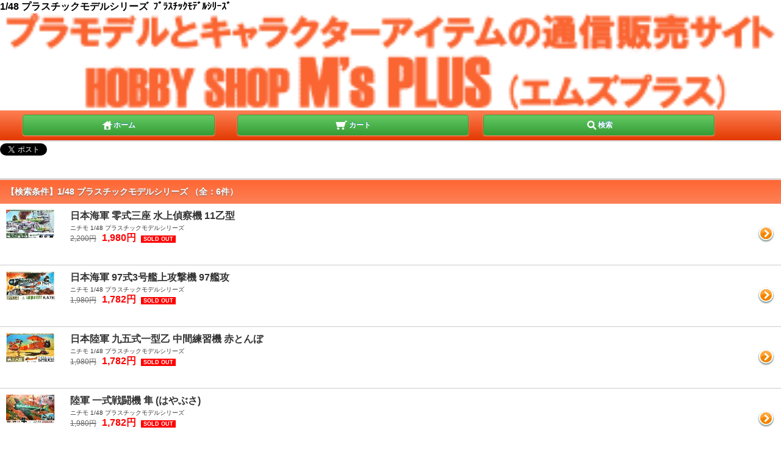

--- FILE ---
content_type: text/html; charset=utf-8
request_url: https://www.ms-plus.com/smp/list.aspx?se=2157
body_size: 13508
content:

<!DOCTYPE html>
<html lang="ja">
<head>
<META http-equiv="Content-Type" content="text/html; charset=utf-8">
<title>1/48 プラスチックモデルシリーズ&nbsp;&nbsp;ﾌﾟﾗｽﾁｯｸﾓﾃﾞﾙｼﾘｰｽﾞ</title>
<META name="description" content="1/48 プラスチックモデルシリーズ&nbsp;&nbsp;ﾌﾟﾗｽﾁｯｸﾓﾃﾞﾙｼﾘｰｽﾞ&nbsp;通販カタログ" lang="ja" >
<META content="1/48 プラスチックモデルシリーズ,,ﾌﾟﾗｽﾁｯｸﾓﾃﾞﾙｼﾘｰｽﾞ,カタログ,通販,通信販売" name="keyword" lang="ja" >
<meta name="Author" content="M'sPLUS">
<meta name="Copyright" content="Copyright &amp;#169; 2006 M'sPLUS">
<meta name="format-detection" content="telephone=no">
<meta name="viewport" content="width=device-width, initial-scale=1.0,user-scalable=no, maximum-scale=1.0, minimum-scale=1.0">


<meta property="og:site_name" content="HOBBY SHOP M's PLUS">
<meta property="og:title" content="1/48 プラスチックモデルシリーズ&nbsp;&nbsp;ﾌﾟﾗｽﾁｯｸﾓﾃﾞﾙｼﾘｰｽﾞ">
<meta property="og:type" content="article">
<meta property="og:description" content="1/48 プラスチックモデルシリーズ&nbsp;&nbsp;ﾌﾟﾗｽﾁｯｸﾓﾃﾞﾙｼﾘｰｽﾞ&nbsp;通販カタログ">
<meta property="og:url" content="https://www.ms-plus.com/result_list.aspx?se=2157">

<meta property="og:image" content="https://www.ms-plus.com/images_item/26000/26144.jpg">


<link rel="stylesheet" href="https://www.imgmsplus.com/smp/css/base.css" type="text/css">

<link rel="alternate" type="application/rss+xml" title="rss" href="https://www.ms-plus.com/rss/msplus_new_item.xml">
<link rel="alternate" media="handheld" type="text/html" href="https://smp.ms-plus.com/">

<script type="text/javascript" src="https://www.imgmsplus.com/smp/js/smoothScroll.js"></script>
<style>
.snslink		{
	    display:-webkit-box;
	    display:-moz-box;
	    display:-ms-box;

	    -webkit-box-ddnes:multiple;
	    -moz-box-ddnes:multiple;
	    
	    -webkit-flex-wrap:wrap;
	    -moz-flex-wrap:wrap;
	    -ms-flex-wrap:wrap;
	    flex-wrap:wrap;
	    
	    width:100%;
			}

.snslink li		{
	margin-right:5px;
}

</style>
</head>
<body>
<h1>1/48 プラスチックモデルシリーズ&nbsp;&nbsp;ﾌﾟﾗｽﾁｯｸﾓﾃﾞﾙｼﾘｰｽﾞ</h1>
<a id="header"></a>
<header id="pagetop" class="global_header">
	
	<div id="logo_img"><a href="https://www.ms-plus.com/smp"><img src="./_files/images/top_header.png" alt="プラモデル通信販売（通販）のM's PLUS"></a></div>
	<div class="nav_bar">
		<nav class="footer_nav clearfix" >
			<p class="page_nav_home"><a href="https://www.ms-plus.com/smp/" class="btn" ><img src="./_files/images/icon_home.png" alt="ホーム" width="20" height="20">ホーム</a></p>
			<p class="page_nav_cart"><a href="https://www.ms-plus.com/smp/cart.aspx" class="btn"><img src="./_files/images/icon_cart.png" alt="カート" width="20" height="20"> カート</a></p>
			<p class="page_nav_search"><a href="#search" class="btn" ><img src="./_files/images/icon_search.png" alt="検索" width="20" height="20">検索</a></p>
		</nav>
	</div>
</header>

		<ul class="snslink clearfix">
			<li class="twitter"><a href="https://x.com/share" class="twitter-share-button" data-via="ms_plus" data-lang="ja" data-count="none" data-hashtags="msplus">ツイート</a>
				<script>!function(d,s,id){var js,fjs=d.getElementsByTagName(s)[0],p=/^http:/.test(d.location)?'http':'https';if(!d.getElementById(id)){js=d.createElement(s);js.id=id;js.src=p+'://platform.twitter.com/widgets.js';fjs.parentNode.insertBefore(js,fjs);}}(document, 'script', 'twitter-wjs');</script></li>

			<li class="facebook"><iframe src="//www.facebook.com/plugins/like.php?href=http%3A%2F%2Fwww.ms-plus.com%2Fsmp%2Flist.aspx?p=1se%3D2157&amp;width&amp;layout=button_count&amp;action=recommend&amp;show_faces=false&amp;share=true&amp;height=21" scrolling="no" frameborder="0" style="border:none; overflow:hidden; height:21px;width:160px;" allowTransparency="true"></iframe></li>
		</ul>
		<ul class="snslink clearfix">
			<li class="hatena"><a href="https://b.hatena.ne.jp/entry/https://www.ms-plus.com/smp/list.aspx?p=1se=2157" class="hatena-bookmark-button" data-hatena-bookmark-title="1/48 プラスチックモデルシリーズ&nbsp;&nbsp;ﾌﾟﾗｽﾁｯｸﾓﾃﾞﾙｼﾘｰｽﾞ|M's PLUS" data-hatena-bookmark-layout="standard-balloon" data-hatena-bookmark-lang="ja" title="このエントリーをはてなブックマークに追加"><img src="https://b.st-hatena.com/images/entry-button/button-only@2x.png" alt="このエントリーをはてなブックマークに追加" width="20" height="20" style="border: none;" /></a><script type="text/javascript" src="https://b.st-hatena.com/js/bookmark_button.js" charset="utf-8" async="async"></script></li>

			<li class="googleplus"><g:plusone></g:plusone><script type="text/javascript">
				  (function() {
				    var po = document.createElement('script'); po.type = 'text/javascript'; po.async = true;
				    po.src = 'https://apis.google.com/js/plusone.js';
				    var s = document.getElementsByTagName('script')[0]; s.parentNode.insertBefore(po, s);
				  })();
				</script></li>
			</ul>
	
			<section id="recommend" class="sttl_s">
				<h2 class="sttl">【検索条件】1/48 プラスチックモデルシリーズ&nbsp;（全：6件）</h2>
				<ul class="product_section">				
				<li><a href="49587">
			<div class="product_pict">  <img src="https://www.imgmsplus.com/item/49000/thumb/49587_thumb.jpg"></div>
			<div class="product_summary">
				<div class="product_ttl">
					<div class="product_name">日本海軍 零式三座 水上偵察機 11乙型</div>
					ニチモ 1/48 プラスチックモデルシリーズ
						<p class="product_price">
							<span class="span_baseprice_list">2,200円</span>
							 1,980円	
												<span class="span_soldout">SOLD OUT</span></p>
					<div class="explanation_simple"></div>
				</div>
			</div>
			</a></li>
			
				<li><a href="46859">
			<div class="product_pict">  <img src="https://www.imgmsplus.com/item/46000/thumb/46859_thumb.jpg"></div>
			<div class="product_summary">
				<div class="product_ttl">
					<div class="product_name">日本海軍 97式3号艦上攻撃機 97艦攻</div>
					ニチモ 1/48 プラスチックモデルシリーズ
						<p class="product_price">
							<span class="span_baseprice_list">1,980円</span>
							 1,782円	
												<span class="span_soldout">SOLD OUT</span></p>
					<div class="explanation_simple"></div>
				</div>
			</div>
			</a></li>
			
				<li><a href="46858">
			<div class="product_pict">  <img src="https://www.imgmsplus.com/item/46000/thumb/46858_thumb.jpg"></div>
			<div class="product_summary">
				<div class="product_ttl">
					<div class="product_name">日本陸軍 九五式一型乙 中間練習機 赤とんぼ</div>
					ニチモ 1/48 プラスチックモデルシリーズ
						<p class="product_price">
							<span class="span_baseprice_list">1,980円</span>
							 1,782円	
												<span class="span_soldout">SOLD OUT</span></p>
					<div class="explanation_simple"></div>
				</div>
			</div>
			</a></li>
			
				<li><a href="43527">
			<div class="product_pict">  <img src="https://www.imgmsplus.com/item/43000/thumb/43527_thumb.jpg"></div>
			<div class="product_summary">
				<div class="product_ttl">
					<div class="product_name">陸軍 一式戦闘機 隼 (はやぶさ)</div>
					ニチモ 1/48 プラスチックモデルシリーズ
						<p class="product_price">
							<span class="span_baseprice_list">1,980円</span>
							 1,782円	
												<span class="span_soldout">SOLD OUT</span></p>
					<div class="explanation_simple"></div>
				</div>
			</div>
			</a></li>
			
				<li><a href="43526">
			<div class="product_pict">  <img src="https://www.imgmsplus.com/item/43000/thumb/43526_thumb.jpg"></div>
			<div class="product_summary">
				<div class="product_ttl">
					<div class="product_name">陸軍 九九式襲撃機 九九軍偵 (ぐんていさつき)</div>
					ニチモ 1/48 プラスチックモデルシリーズ
						<p class="product_price">
							<span class="span_baseprice_list">1,980円</span>
							 1,782円	
												<span class="span_soldout">SOLD OUT</span></p>
					<div class="explanation_simple"></div>
				</div>
			</div>
			</a></li>
			
				<li><a href="26144">
			<div class="product_pict">  <img src="https://www.imgmsplus.com/item/26000/thumb/26144_thumb.jpg"></div>
			<div class="product_summary">
				<div class="product_ttl">
					<div class="product_name">陸軍 2式複座戦闘機 屠龍</div>
					ニチモ 1/48 プラスチックモデルシリーズ
						<p class="product_price">
							<span class="span_baseprice_list">1,980円</span>
							 1,782円	
												<span class="span_soldout">SOLD OUT</span></p>
					<div class="explanation_simple"></div>
				</div>
			</div>
			</a></li>
			
</section>

<style>


ul.pageNav01 {
	margin: 5px 5px;
	padding: 0px;
	background: #eee;
	text-align: center;
	background:;

}

ul.pageNav01 li {
	display: inline;
	margin: 1px 1px;
	padding: 6px;
	float: left;
	background:none;
	min-width:30px;
}

ul.pageNav01 li span,
ul.pageNav01 li a {
	display: inline-block;
	margin-bottom: 3px;
	padding: 10px 12px;
	background: #fff;
	border: 1px solid #aaa;
	text-decoration: none;
	vertical-align: middle;
}

ul.pageNav01 li a:hover {
	background: #eeeff7;
	border-color: #00f;
}
</style>

			
<section id="search" class="sttl_s">
	<div class="wrap">
		<form action="list.aspx" method="GET">
			この検索結果から
			<input type="search" name="keyword" placeholder="検索キーワードを入力してください" autocapitalize="off" value="">
			<input type="submit" value="検 索" class="btn">
			
			<input type="hidden" name="se" value="2157" >
			
		</form>
	</div>
</section>





<section id="history" class="sttl_s">
	<h2 class="sttl">これまで見た商品</h2>
<ul class="product_section">


</ul>
</section>


<div id="totop" class="nav_bar"><a href="#header" class="btn" rel="#header">ページの先頭へ</a></div>


<section id="search" class="sttl_s">
	<a id="search"></a>
	<h2 class="sttl">検索</h2>
	<div class="wrap">
		<form action="list.aspx" method="GET">
			<select name="ge">
				<option value="">すべての商品から</option>
				<option value="1" >戦車・AFV</option>
				<option value="2" >飛行機</option>
				<option value="3" >艦船・船</option>
				<option value="4" >自動車</option>
				<option value="5" >バイク</option>
				<option value="16" >ガンダム</option>
				<option value="7" >キャラクター（プラモデル・フィギュア）</option>
				<option value="20" >ミニカー</option>
				<option value="15" >その他（城・建築物、恐竜等）</option>
				<option value="12" >塗料（瓶塗料、スプレー、溶剤）</option>
				<option value="9" >工具・塗装用品</option>
				<option value="24" >資材・プラ材</option>
				<option value="23" >ケース類</option>
				<option value="11" >書籍・雑誌</option>				
			</select>
			<br>
			<input type="search" name="keyword" placeholder="検索キーワードを入力してください" autocapitalize="off" value="">
			<input type="submit" value="検 索" class="btn">
		</form>
	</div>
</section>







<footer id="footerlink" class="sttl_s">
			
	<nav class="menu_nav">
		<ul class="link_list">

			<li ><a href="tuhan_guide.aspx">ご利用ガイド</a></li>		
			<li ><a href="tuhan_siharai.aspx">支払い方法について</a></li>
			<li ><a href="tuhan_haisou.aspx">配送方法･送料について</a></li>			
			<li ><a href="tuhan_tuhanhou.aspx">特定商取引法に基づく表記</a></li>
			
									
		</ul>
	</nav>
	
	<div id="totop" class="nav_bar"><a href="#header" class="btn" rel="#pagetop">▲ページの先頭へ</a></div>
	
	<div class="nav_bar">
		<nav class="footer_nav clearfix">
			<p class="page_nav_home"><a href="https://www.ms-plus.com/smp/" class="btn"><img src="./_files/images/icon_home.png" alt="ホーム" width="20" height="20">ホーム</a></p>
			<p class="page_nav_cart"><a href="https://www.ms-plus.com/smp/cart.aspx" class="btn"><img src="./_files/images/icon_cart.png" alt="カート" width="20" height="20">カート</a></p>
			<p class="page_nav_myacount"><a href="#search" class="btn"><img src="./_files/images/icon_search.png" alt="検索" width="20" height="20">検索</a></p>
		</nav>
	</div>
	<div class="foot_wrap">
		<p class="switch"><span>スマートフォン</span> | <a href="https://www.ms-plus.com/">PC</a></p>
		<p class="copyright"><small>Copyright 2005- <a href="https://www.ms-plus.com/">ホビーショップ M's PLUS</a>. All Rights Reserved.</small></p>
	</div>

<script type="text/javascript">
<!--
var gaJsHost = (("https:" == document.location.protocol) ? "https://ssl." : "https://www.");
document.write(unescape("%3Cscript src='" + gaJsHost + "google-analytics.com/ga.js' type='text/javascript'%3E%3C/script%3E"));
-->
</script>
<script type="text/javascript">
<!--
try {
var pageTracker = _gat._getTracker("UA-6472397-1");
pageTracker._trackPageview();
} catch(err) {}
--></script>		
	

</footer>
</body></html>



--- FILE ---
content_type: text/html; charset=utf-8
request_url: https://accounts.google.com/o/oauth2/postmessageRelay?parent=https%3A%2F%2Fwww.ms-plus.com&jsh=m%3B%2F_%2Fscs%2Fabc-static%2F_%2Fjs%2Fk%3Dgapi.lb.en.2kN9-TZiXrM.O%2Fd%3D1%2Frs%3DAHpOoo_B4hu0FeWRuWHfxnZ3V0WubwN7Qw%2Fm%3D__features__
body_size: 164
content:
<!DOCTYPE html><html><head><title></title><meta http-equiv="content-type" content="text/html; charset=utf-8"><meta http-equiv="X-UA-Compatible" content="IE=edge"><meta name="viewport" content="width=device-width, initial-scale=1, minimum-scale=1, maximum-scale=1, user-scalable=0"><script src='https://ssl.gstatic.com/accounts/o/2580342461-postmessagerelay.js' nonce="x5Rfn_NiRzfPXBckYDUYXA"></script></head><body><script type="text/javascript" src="https://apis.google.com/js/rpc:shindig_random.js?onload=init" nonce="x5Rfn_NiRzfPXBckYDUYXA"></script></body></html>

--- FILE ---
content_type: text/css
request_url: https://www.imgmsplus.com/smp/css/base.css
body_size: 4156
content:
@charset "utf-8";


html, body, h1, h2, h3, h4, h5, h6, ul, ol, dl, li, dt, dd, p,
header, hgroup, section, article, aside, hgroup, footer, figure, figcaption, nav {
 margin: 0;
 padding: 0;
 font-size: 100%;
}
body {
 line-height: 1.4;
 -webkit-text-size-adjust: none;
font-family: メイリオ,Helvetica, HiraKakuProN-W3, sans-serif;
}

article,aside,canvas,details,figcaption,figure,
footer,header,hgroup,menu,nav,section,summary { 
 display:block;
}
img {
 border: 0;
 vertical-align: bottom;
}
ul, ol {
 list-style: none;
}
table {
 border-spacing: 0;
 empty-cells: show;
}



/*-------------------------------------------
共通
-------------------------------------------*/

/*ヘッダー*/

#logo {
 background-color: #8B8B8B;
 background-image: -webkit-gradient(linear, left top, left bottom, from(#B3B3B3),to(#8B8B8B));
 text-align: center;
 -webkit-box-shadow: 0 2px 1px #ddd;
 box-shadow: 0 2px 1px #ddd;
 color: #fff;
 font-weight: bold;
 font-size: 20px;
 text-shadow: 0 -1px #666;
 line-height:1.2;
 border-bottom:1px solid #fff;
 padding:10px 5px;
}
#logo_img{
 padding:0;
 border-bottom:1px solid #fff;
}
#logo_img img{
	width:100%;
}
#logo a {
	text-decoration:none;
	color:#ffffff;
	}
.nav_bar {
	background-color: #f63;
	background-image: -webkit-gradient(linear, left top, left bottom, from(#ff8055),to(#e33900));
	text-align: center;
	-webkit-box-shadow: 0 2px 1px #ddd;
	box-shadow: 0 2px 1px #ddd;
	padding:7px 0 8px 0;	
}
.sttl_s{
	padding-top:1px;
	border-top:1px solid #999;
}
.sttl_s h2.sttl {
	background-color:#666;
	background-image: -webkit-gradient(linear, left top, left bottom, from(#ff6633),to(#fd8157));
	padding:10px;
	color:#fff;
	font-size:14px;
	text-shadow: 0 1px 2px #666;
}
img.new_mark_img1 {
	vertical-align:baseline;
}


/* 検索 */

#search .wrap{
	padding:10px;
}
#search input[type="submit"]{
	margin-left:auto;
	margin-right:auto;
	display:block;
}
#search select,
#search input{
	font-size:16px;
	line-height:1.4;
	margin:8px 5px;
}
#search select,
#search input[type="search"]{
	width:97%;
	}
#search input[type="submit"]{
	-webkit-box-shadow: 0 2px 1px #ddd;
	box-shadow: 0 4px 2px #666;
	width:50%;
	font-size:18px;
	}
#search .btn {
	padding:10px 5px;
}



/*共通スタイル */

span.red{
	font-weight:bold;
	color:#FF0000;
	}
.price{
	font-weight:bold;
	color:#FF0000;
}
.no_titlebar{
	padding:10px;
	line-height:1.4;
}
.elision{
	overflow: hidden;
	white-space: nowrap;
	text-overflow: ellipsis;
}
.explanation_simple{
	margin-top:5px;
}


/*基本ボタン（緑）*/

.btn {
	display:block;
	font-weight:bold;
	text-decoration:none;
	color:#fff;
	text-shadow: 0 -1px #1D8CA0;
	overflow:hidden;

	padding: 4px;
	margin-left:5px;
	background-color: #64ca64;
	background-image: -webkit-gradient(linear, left top, left bottom, from(#64ca64),to(#369c36));
	font-size: 11px;
	-webkit-border-radius: 4px;
	border-radius: 4px;
	-webkit-box-shadow: 0 0 2px rgba(255,255,255,0.5);
	box-shadow: 0 1px 2px rgba(255,255,255,0.5);
	border: 1px solid #369c36;
}


/*基本ボタン（赤）*/

.btn_red {
	display:block;
	font-weight:bold;
	text-decoration:none;
	color:#fff;
	text-shadow: 0 -1px #666;
	overflow:hidden;

	padding: 4px;
	margin-left:5px;
	background-color: #64ca64;
	background-image: -webkit-gradient(linear, left top, left bottom, from(#ff4646),to(#d20000));
	font-size: 11px;
	-webkit-border-radius: 4px;
	border-radius: 4px;
	-webkit-box-shadow: 0 0 2px rgba(255,255,255,0.5);
	box-shadow: 0 1px 2px rgba(255,255,255,0.5);
	border: 1px solid #d20000;
}

ul.link_list li {
	border-bottom:1px solid #ccc;
}
ul.link_list li:last-child {
	border-bottom:none;
}
ul.link_list li a{
	display:block;
	text-decoration:none;
	color:#333;
	background:url(./../images/i_arrow_orange.png) no-repeat center right;
	padding:14px 10px;
	-webkit-background-size: 20px 13px;
	}

/*リスト型ボタン 小*/

ul.product_section li{  
	background:url(./../images/i_c_arrow_orange.png) no-repeat center right;
	-webkit-background-size: 38px 28px;
	padding: 10px;
	border-bottom: 1px solid #ccc;
}
ul.product_section li a:after{  
	content: '';
	display: block;
	clear: both;
}
ul.product_section a {
	display:block;
	text-decoration:none;
	color:#333;
	line-height:1.2;
	width:100%;
	height:100%;
}
ul.product_section li:last-child {
	border: none;
}
.product_pict {  
    /*width: 25%;  */
    width:90px;
    min-height: 80px;
    float: left;  
}  
.product_pict img{
	width:80px;
}
.product_summary {  
    width: 60%;  
    min-height: 80px;
	float: left;
	padding-left: 15px;
} 
.product_name{
	font-size:16px;
	font-weight: bold;
	margin-bottom: 5px;
}
.product_ttl p:last-child{
	margin-bottom: 5px;
}
.product_ttl{
	font-size:10px;
	font-weight:normal;
	line-height:1.2;	
}
.product_price_regular{
	font-size:16px;
	font-weight:normal;
	text-decoration: line-through;
	color:#FF0000;
}
.product_price {
	font-size:16px;
	font-weight:bold;
	color:#FF0000;
	}
.product_price_discount{
	font-size:16px;
	font-weight:bold;
	color:#FF0000;
}
.product_price_soldout {
	font-size:12px;
	font-weight:bold;
	color:#fff;
	background:#ff0000;
	padding:3px 5px;
	width:70px;
	text-align:center;
	}
#product_detail form .product_price_soldout {
	width:auto;
	margin-bottom:5px;
	}


/* ページ先頭へボタン */

#totop {
	text-align:right;
	background:#eee;
	padding:8px 10px 10px;
	border-bottom:1px solid #fff;
	}
#totop .btn {
	width:40%;
	display:inline;
	padding:6px 8px;
	}


/* 下部ナビ */
footer.sttl_s{
	border-top:3px solid #35A1A1;
}


/*ヘッダーナビ、フッターナビ*/

.page_nav_home {
	width:25%;
	float:left;
	margin-left:2.5%;
}
header .page_nav_home {
	width:25%;
	float:left;
	margin-left:2.5%;
}
header .page_nav_home .btn{
	padding:4px 9px 8px 7px;
}
header .page_nav_login {
	width:32%;
	float:left;
	margin-left:2.0%;
}
header .page_nav_search {
	width:30%;
	float:left;
	margin-left:1.5%;
}
header .page_nav_cart {
	width:30%;
	float:left;
	margin-left1.0%;
}
.page_nav_cart {
	width:25%;
	float:left;
	margin-left:2.5%;
}
.page_nav_myacount {
	width:30%;
	float:left;
	margin-left:2.5%;
}
header .btn,
footer .btn{
	padding:4px 8px 8px;
	font-size:12px;
	}
footer .nav_bar{
	padding:8px 0;
	background-color: #40C5DD;
	background-image: -webkit-gradient(linear, left top, left bottom, from(#ff8055),to(#e33900));	
}


/*コピーライト*/

.foot_wrap {
	padding:20px 10px 10px;
	background:#868686;
	color:#fff;
	-webkit-box-shadow:inset 0px 3px 4px #666;
	box-shadow:inset 0px 3px 4px #666;
}
.foot_wrap p{
	text-align:center;
	margin-bottom:10px
	}
.foot_wrap p a{
	color:#fff;
	font-weight:bold;
	}
.foot_wrap .copyright{
	font-size:12px;
	line-height:1.2;
}

	
/*clearfix*/

.clearfix:after {
  content: ".";
  display: block;
  clear: both;
  height: 0;
  visibility: hidden;
}


/*-------------------------------------------
トップ
-------------------------------------------*/

/* 商品カテゴリー */
ul.link_list li.group:first-child {
	border-top:1px solid #ccc;
}

/* グループ */
ul.link_list li.glevel_2 div{
	margin-left:20px;
}

/* フリースペース */
#freespace {
	border-top:3px solid #35A1A1;
}

/* おすすめ商品 */
#recommend ul.product_section li:last-child {
}


/*-------------------------------------------
商品一覧ページ
-------------------------------------------*/
#product_list .pagenavi{
	padding:10px;
	text-align:center;
}
#product_list{
	border:none;
	}
#product_list h2.sttl{
	background:none;
	padding:10px;
	color:#333;
	font-size:14px;
	text-shadow: none;
}
#product_list ul.link_list li:first-child{
	border-top:1px solid #ccc;
}
#product_list ul.product_section li:first-child{
	border-top:1px solid #ccc;
}
#product_list ul.product_section li:last-child{
	border-bottom:1px solid #ccc;
	}
#product_list div.wrap div.sort_wrap{
	padding:10px;
	border-bottom:1px solid #ccc;
	padding:10px 10px 20px;
}
#product_list ul.sort{
	line-height:24px;
	height:24px;
	margin:0 auto;
	}
#product_list ul.sort li{
	float:left;
	width:34%;
	font-size:12px;
	text-align:center;
}
#product_list ul.sort li:first-child,
#product_list ul.sort li:last-child{
	width:33%;
}
#product_list ul.sort li a{
	display:block;
	font-weight:bold;
	text-decoration:none;
	color:#fff;
	text-shadow: 0 -1px #1972CC;

	padding: 4px;
	background-color: #30B3C6;
	background-image: -webkit-gradient(linear, left top, left bottom, from(#ff8055),to(#e33900));
	font-size: 12px;
	-webkit-box-shadow: inset 0 0 2px rgba(255,255,255,0.5);
	box-shadow: inset 0 1px 2px rgba(255,255,255,0.5);
	border: 1px solid #3080D1;
	border-left:none;
	border-right:none;
}
#product_list ul.sort li.on a{
	background-image: -webkit-gradient(linear, left top, left bottom, from(#ff8055),to(#e33900));
}
#product_list ul.sort li:first-child a{
	-webkit-border-top-left-radius: 4px;
	-webkit-border-bottom-left-radius: 4px;
	border-top-left-radius: 4px;
	border-bottom-left-radius: 4px;
	border: 1px solid #3080D1;
}
#product_list ul.sort li:last-child a{
	-webkit-border-top-right-radius: 4px;
	-webkit-border-bottom-right-radius: 4px;
	border-top-right-radius: 4px;
	border-bottom-right-radius: 4px;	
	border: 1px solid #3080D1;
}
#product_list .no_product{
	padding:60px 10px;
	color:#FF0000;
	text-align:center;
}
#product_list .search_wrap {
	padding:10px;
	}
#product_list .search_wrap h2 {
	margin-bottom:5px;
	}
#product_list .condition {
	font-size:12px;
	}

.span_baseprice_list	{
	text-decoration:line-through;
	color:#666;
	font-weight:normal;
	font-size:9pt;
	margin-right:5px;
	}
.span_soldout		{
					font-size:7pt;
					color:#fff;
					font-weight:bold;
					background:#f00;
					margin-left:4px;
					padding:1px 4px;
					}
/*-------------------------------------------
商品詳細ページ
-------------------------------------------*/
#detail h2 {
	padding:10px;
	font-size:14px;
	}
#product_detail{
	border:none;
	}
#product_detail div.wrap div.sort_wrap{
	padding:10px;
	padding:10px 10px 20px;
}
#product_detail ul.sort{
	line-height:24px;
	height:24px;
	margin:0 auto;
	}
#product_detail ul.sort li{
	float:left;
	width:34%;
	font-size:12px;
	text-align:center;
}
#product_detail ul.sort li:first-child,
#product_detail ul.sort li:last-child{
	width:50%;
}
#product_detail ul.sort li a{
	display:block;
	font-weight:bold;
	text-decoration:none;
	color:#fff;
	text-shadow: 0 -1px #369c36;

	padding: 4px;
	background-color: #64ca64;
	background-image: -webkit-gradient(linear, left top, left bottom, from(#64ca64),to(#369c36));
	font-size: 12px;
	-webkit-box-shadow: inset 0 0 2px rgba(255,255,255,0.5);
	box-shadow: inset 0 1px 2px rgba(255,255,255,0.5);
	border: 1px solid #369c36;
	border-left:none;
	border-right:none;
}
#product_detail ul.sort li:first-child.off a,
#product_detail ul.sort li:last-child.off a{
	color:#999;
	text-shadow: 0 -1px #fff;
	border:1px solid #999;
	border-right:none;	
	background-image: -webkit-gradient(linear, left top, left bottom, from(#E6E6E6),to(#ccc));
}
#product_detail ul.sort li:first-child a{
	-webkit-border-top-left-radius: 4px;
	-webkit-border-bottom-left-radius: 4px;
	border-top-left-radius: 4px;
	border-bottom-left-radius: 4px;
	border: 1px solid #369c36;
	border-right:none;
}
#product_detail ul.sort li:last-child a{
	-webkit-border-top-right-radius: 4px;
	-webkit-border-bottom-right-radius: 4px;
	border-top-right-radius: 4px;
	border-bottom-right-radius: 4px;	
	border: 1px solid #3080D1;
}
#product_detail h2.sttl {
	background:#fff;
	color:#333;
	font-size:18px;
	text-shadow:none;
	line-height:1.2;
}
#product_detail header{
	border-bottom:1px solid #ccc;
}
#product_detail header p{
	text-align:center;
	padding:10px;
}
#product_detail .dtl_tbl{
	width:100%;
	border-spacing:2px;
	margin-bottom:10px;
	}
#product_detail .dtl_tbl th {
	background:#ddd;
	text-align:left;
	padding:5px;
	width:30%;
	font-weight:normal;
	}
#product_detail .dtl_tbl td{
	padding:5px;
	width:60%;
	}
#product_detail div.block {
	padding:10px;
	border-bottom:1px solid #ccc;
}
#product_detail div.block .table{
	margin-bottom:15px;
	}

#product_detail article {
	border-top:1px solid #ccc;
	border-bottom:1px solid #ccc;
	}
#product_detail article ul.link{
	padding:10px;
}
#product_detail article ul.link li {
	line-height:1.8;	
}
#product_detail div.buy input.btn{
	font-size:18px;
	padding:10px 5px;
	width:87%;
	text-align:center;
	margin:0 auto 10px;
	-webkit-box-shadow: 0 2px 1px #ddd;
	box-shadow: 0 4px 2px #666;
	background-color: #FB7904;
	background-image: -webkit-gradient(linear, left top, left bottom, from(#FFCB7D),to(#FB8516));
	border:1px solid #E67004;	
	text-shadow: 0 -1px #EC7804;
	}
#product_detail .description{
	padding:10px;
}
#product_detail .description img {
	max-width:100%;
}
#product_detail article aside{
	padding:0 10px;
}
#product_detail article aside li{
	margin-bottom:10px;
	text-align:center;
}
#product_detail_category ul.link_list li.tocategory {
	font-weight:bold;
	border-bottom:1px solid #ccc;
	}
#product_list ul.link_list li:last-child {
	border-bottom:3px solid #ccc;
}
#product_detail_hide {
	padding:10px;
}
.dtl_hd p img {
	max-width:100%;
	}
.dtl_asd li img {
	max-width:100%;
	}
.quantity select{
	font-size:16px;
	white-space:normal;
	width:100%;
	}
.quantity input{
	font-size:16px;
	width:90%;
	}

.twitter {
	margin:5px 0;
	}
.facebook {
	margin:5px 0;
	}


/* オプション詳細 */

#option_area1 {
	margin-bottom:15px;
	}
#option_area1 h3,
#option_area2 h3{
	margin-bottom:5px;
	font-size:18px;
}
#option_area2 {
	padding:10px;
	}
.op1{
	margin-bottom:10px;
	}
.op2{
	margin-bottom:10px;
	}
.op2_ttl {
	font-weight:bold;
	color:#009999;
	margin-bottom:5px;
	}
.stock_comment {
	font-size:12px;
	color:#FF0000;
	font-weight:bold;
	}
#option_table {
	line-height:1;
	}
#option_table table{
	border-top:1px solid #999;
	border-right:1px solid#999;
	width:100%;
	}
#option_table table th {
	text-align:left;
	background:#eeeeee;
	border-left:1px solid #999;
	border-bottom:1px solid #999;	
	font-size:14px;
	font-weight:normal;
	width:50%;
	padding:5px;
	}
#option_table table td {
	text-align:right;
	color:#ff0000;
	background:#ffffff;
	border-bottom:1px solid #999;
	font-size:14px;
	font-weight:bold;
	width:50%;
	padding:5px;
	line-height:1.2;
	}
#product_detail .dtl_regal {
	margin-bottom:10px;
}

/* おすすめ商品 */
#recommend_pict {
	padding:10px;
	}
#recommend_pict li {
	float:left;
	width:100px;
	background:#eee;
	}


/*-------------------------------------------
特定商取引法に基づく表記
-------------------------------------------*/

#regal h2 {
	margin-top:5px;
	margin-bottom:10px;
	background:#ddd;
	padding:2px 5px;
	border-radius:3px;
	}
#regal h3 {
	color:#009999;
	margin-bottom:5px;
	}
#content_regal .wrap > div {
	font-size:12px;
	margin-bottom:15px;
	}
#content_regal img {
	max-width:100%;
	}
#content_payment .sec_pay,
#content_delivery .sec_deli {
	margin-bottom:10px;
	}
.sec_pay_p,
.sec_deli_p  {
	font-size:12px;
	}
.sec_pay,
.sec_deli {
	border-bottom:1px dotted #ccc;
	padding-bottom:10px;
	}
.sec_pay:last-child,
.sec_deli:last-child  {
	border:none;
	}


/*-------------------------------------------
プライバシーポリシー
-------------------------------------------*/

#content_poricy h2 {
	margin-top:5px;
	margin-bottom:10px;
	}
#content_poricy h3 {
	color:#009999;
	margin-bottom:5px;
	}
#content_poricy .wrap > div {
	font-size:12px;
	margin-bottom:15px;
	}
#content_poricy .lead {
	font-size:12px;
	margin-bottom:15px;
	}

/*-------------------------------------------
注文フォーム
-------------------------------------------*/
/*-- フォーム装飾 --*/
.div_form_title{
	background:#cfc;
	border-left:solid #363 6px; 
	margin-top:10px;
	margin-bottom:5px;
	padding:4px;
}



.div_order_memo	{
				padding-left:14px;
				color:#666;
				}



table.table_cart,.table_cart th,.table_cart td { 
		border-collapse : collapse; 
		border:solid 1px #000; 
		width:100%;
		}  

.table_cart th	{
				text-align:left;
				background:#ccc;
				}
				
.table_cart td input ,.table_cart td select,.table_cart td textarea	{
				background:#cee;			
				}

.input_submit	{	
					width: 200px;
					margin: 0;
					margin-top:10px;
					padding: 5px;
					background:#EE9900 url('submit_arrow.png') no-repeat 65px 8px -webkit-gradient(linear, left top, left bottom, from(#FFAA33), to(#FF8800));	
					border: 1px #F27300 solid;
					color: #FFF;
					-webkit-appearance: none;
					-webkit-border-radius: 10px;
					-webkit-box-shadow: 0 2px 2px #CCC;
					text-shadow: 1px 2px 3px #C45C00;
					font-weight:bold;
				}


								